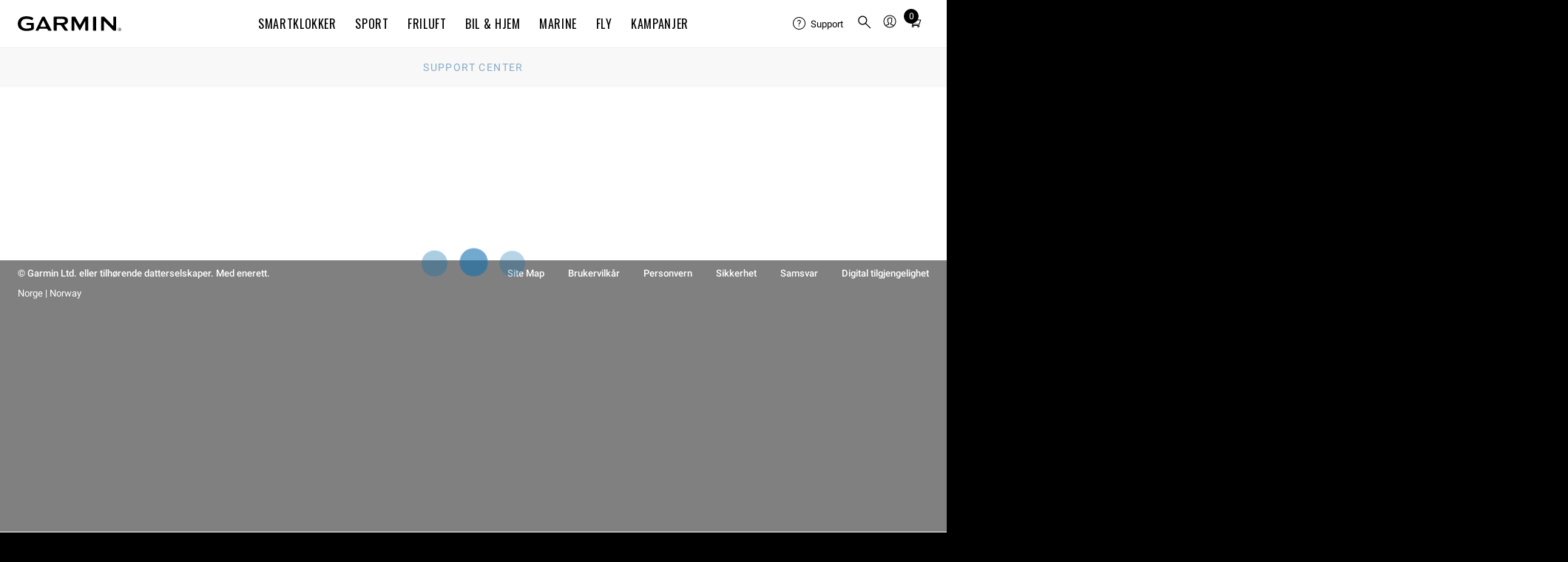

--- FILE ---
content_type: application/javascript
request_url: https://sso.garmin.com/sso/js/gauth-widget.js
body_size: 20674
content:
/*
	** NOTE: 
	If you are making changes to this java script, please "version" it so that can help force the clients to refresh with the updated code instead of use the cached old one
	In the EmbedClientController.handleRequestInternal method,  update following line with a new date:
    	model.addAttribute("gauthJSUrl", SingleSignOnUtils.getGauthJSUrl() + "20190502");
    This would take care of all clients who use embedWidget - such as mobile applications and thick clients (garminExppress)
    This would not help with web applications where embedWidget=false, options for this case are:
    	. Client update their code wherever they include gauth-widget.js
    	. Have CDN (Cloudflare) manually clear the cache (for customers who have their browser cached the old page, this would not help)
    	. Have CDN (Cloudflare) set up Browser Cache Expiration rule

	
	The GAUTH API is used to embed the Garmin Authentication (GAuth) widget.

	To initialize the widget, use GAUTH.init() and pass your configuration parameters.

	Here's an example from https://my.garmin.com/mygarmin/login.htm:

        GAUTH.init({
	    "gauthHost":                       "https://sso.garmin.com/sso",
	    "callBackWebHostUrl":              "olaxpw-my01.garmin.com",
	    "clientId":                        "MY_GARMIN",
            "locale":                          "en",
            "id":                              "gauth-widget",
            "rememberMeShown":                 false,
            "rememberMeChecked":               false,
            "createAccountShown":              true,
            "redirectAfterAccountLoginUrl":    "https://my.garmin.com/mygarmin/customers/myGarminHome.faces",
            "redirectAfterAccountCreationUrl": "/mygarmin/corporateAnnouncements/lists-newAccount.htm"
        )};

	Available configuration options:

    NAME                             REQ  VALUES                                                                DESCRIPTION
    ----------------------------     ---  --------------------------------------------------------------------  ---------------------------------------------------------------------------------------------------
    gauthHost                        Yes  Use helper method SingleSignOnUtils.getGauthHost()                    Environment specific SSO server URL.
    callBackWebHostUrl               Yes  Use helper method SingleSignOnUtils.getCallBackWebHost(request)       Server specific callback web host.
    clientId                         Yes  "MY_GARMIN"/"BUY_GARMIN"/"FLY_GARMIN"/                                Client identifier for your web application
                                          "RMA"/"GarminConnect"/"OpenCaching"/etc
    locale                           Yes  "en", "bg", "cs", "da", "de", "es", "el", "fi", "fr", "hr",           User's current locale, to display the GAuth login widget internationalized properly.
                                          "in", "it", "iw", "ja", "ko", "ms", "nb", "nl", "no", "pl", "pt",     (All the currently supported locales are listed in the Values section.)
                                          "pt_BR", "ru", "sk", "sl", "sv", "tr", "uk", "th", "zh_TW", "zh",
                                          "vi_VN"
    id                               Yes  Specify "gauth-widget" unless you gave the GAuth div a different id.  The identifier of the html <div> where the GAuth login widget should be located.
    cssUrl                           No   Absolute URL to custom CSS file.                                      Use custom CSS styling for the GAuth login widget.
    redirectAfterAccountLoginUrl     No   Relative URL including webapp's context path.                         The URL to redirect to after logging on. (If not specified, no full page redirect will occur
                                                                                                                after login/account creation.  If consumeServiceTicket is true, the GAuth login widget will
                                                                                                                make a JSONP AJAX request to log the user into the client webapp, and then sends a SUCCESS
                                                                                                                JavaScript event you must listen for, and be relied upon to hide the GAuth div and do whatever
                                                                                                                you wish next. If you do this, d.username will contain the username of the user just logged in,
                                                                                                                and d.rememberMe will be true/false depending on whether the user was remembered or actually logged in.)
    redirectAfterAccountCreationUrl  No   Relative URL including webapp's context path.                         The URL to redirect to after creating an account.
                                                                                                                (If not specified, redirectAfterAccountLoginUrl will be used instead.)
    initialFocus                     No   true/false (Default value is true)                                    If you don't want the GAuth login widget to autofocus in it's "Email or Username" field upon initial loading,
                                                                                                                then specify this option and set it to false.
    rememberMeShown                  No   true/false (Default value is true)                                    Whether the "Remember Me" check box is shown in the GAuth login widget.
    rememberMeChecked                No   true/false (Default value is false)                                   Whether the "Remember Me" login feature is set. (Even is rememberMeShown is false, you can hard code all logins to be "remembered.")
    createAccountShown               No   true/false (Default value is true)                                    Whether the "Don't have an account? Create One" link is shown in the GAuth login widget.
                                                                                                                (If you wish to not show this and provide your own link somewhere else on your page, just call
                                                                                                                GAUTH.openCreateAccount(); to pop open the create account window.)
    socialEnabled                    No   true/false (Default value is true)                                    If set to false, do not show any social sign in elements or allow social sign ins.
    lockToEmailAddress               No   Email address to pre-load and lock.                                   If specified, the specified email address will be pre-loaded in the main "Email" field in the SSO login form,
                                                                                                                as well as in in the "Email Address" field in the "Forgot Password?" password reset form,
                                                                                                                and both fields will be disabled so they can't be changed.
    openCreateAccount                No   true/false (Default value is false)                                   If set to true, immediately display the the account creation screen.
    displayNameShown                 No   true/false (Default value is false)                                   If set to true, show the "Display Name" field on the account creation screen, to allow the user
                                                                                                                to set their central MyGarmin display name upon account creation.
    globalOptInShown                 No   true/false (Default value is false)                                   Whether the "Global Opt-In" check box is shown on the create account & create social account screens.
                                                                                                                If set to true these screens will show a "Sign Up For Email" check box with accompanying text
                                                                                                                "I would also like to receive email about promotions and new products."
                                                                                                                If checked, the Customer 2.0 account that is created will have it's global opt-in flag set to true,
                                                                                                                and Garmin email communications will be allowed.
    globalOptInChecked               No   true/false (Default value is false)                                   Whether the "Global Opt-In" check box is checked by default.
    consumeServiceTicket             No   true/false (Default value is true)                                    IF you don't specify a redirectAfterAccountLoginUrl AND you set this to false, the GAuth login widget
                                                                                                                will NOT consume the service ticket assigned and will not seamlessly log you into your webapp.
                                                                                                                It will send a SUCCESS JavaScript event with the service ticket and service url you can take
                                                                                                                and explicitly validate against the SSO infrastructure yourself.
                                                                                                                (By using casClient's SingleSignOnUtils.authenticateServiceTicket() utility method,
                                                                                                                or calling web service customerWebServices_v1.2 AccountManagementService.authenticateServiceTicket().)
    mobile                           No   true/false (Default value is false)                                   Setting to true will cause mobile friendly views to be shown instead of the tradition screens.
    termsOfUseUrl                    No   Absolute URL to your custom terms of use URL.                         If not specified, defaults to http://www.garmin.com/garmin/cms/site/products/lang/en/home/terms-of-use
    privacyStatementUrl              No   Absolute URL to your custom privacy statement URL.                    If not specified, defaults to http://www.garmin.com/garmin/cms/lang/en/site/products/home/products-and-applications-privacy-statement
    productSupportUrl                No   Absolute URL to your custom product support URL.                      If not specified, defaults to http://www.garmin.com/us/support/contact
    embedWidget                      No   true/false (Default value is false)                                   If set to false, avoid all lightboxes & popup windows, loading all screens inline.
    generateExtraServiceTicket	     No   true/false (Default value is false) 					                If set to true, generate an extra unconsumed service ticket.
   	                                                                                                            Use utility method SingleSignOnUtils.getLoggedInCustomerInfo(request).getExtraServiceTicketId() to get the extra service ticket.
    generateTwoExtraServiceTickets   No   true/false (Default value is false)                                   If set to true, generate two extra unconsumed service tickets.
									 					(The service ticket validation response will include the extra service tickets.)
    generateNoServiceTicket          No   true/false (Default value is false)                                   If you don't want SSO to generate a service ticket at all when logging in to the GAuth login widget.
                                                                                                                (Useful when allowing logins to static sites that are not SSO enabled and can't consume the service ticket.)
    connectLegalTerms                No   true/false (Default value is false)                                   Whether to show the connectLegalTerms on the create account page
    showConnectLegalAge              No   true/false (Default value is false)                                   Whether to show the showConnectLegalAge on the create account page
    locationPromptShown              No   true/false (Default value is false)									If set to true, ask the customer during account creation to verify their country of residence.
    showPassword		             No   true/false (Default value is true)                                	If set to false, mobile version for createAccount and login screens would hide the password
    showTermsOfUse                   No   true/false (Default value is false)                                   Whether to show the showTermsOfUse on the create account page (only mobile version)
    showPrivacyPolicy                No   true/false (Default value is false)                                   Whether to show the showPrivacyPolicy on the create account page (only mobile version)
    useCustomHeader                  No   true/false (Default value is false)									If set to true, the "Sign in" text will be replaced by custom text. Contact CDS team to set the i18n text for your client id.
    mfaRequired                      No   true/false (Default value is false)									Require multi factor authentication for all authenticating users.
    performMFACheck                  No   true/false (Default value is false)									If set to true, ask the logged in user to pass a multi factor authentication check. (Only valid for an already logged in user.)
    rememberMyBrowserShown            No   true/false (Default value is false)                                   Whether the "Remember My Device" check box is shown in the GAuth login widget MFA verification screen.
    rememberMyBrowserChecked          No   true/false (Default value is false)                                   Whether the "Remember My Device" check box feature is checked by default.
    permanentMFA                     No    true/false (Default value is false)                                   If this flag is true  that means the user has an ECG device and needs to setup mfa  Email mfa option is mandatory if the  uer does not have already mfa setup for email and phone.
    The following GAUTH functions are currently available:

    FUNCTION                      DESCRIPTION
    ----------------------------  -----------------------------------------------------------------------------------------------------------------------------------------------------------------------------
    GAUTH.init();                 Initialize the GAuth login widget's state. Please see the preceeding configuration options table for initialization options. (Must be called before any other GAUTH function.)
    GAUTH.checkAuthentication();  Ask GAuth if a user is already authenticated to the SSO infrastructure.  Request is asynchronous, so you must listen for a 2 new events.
                                  Sends an AUTHENTICATED event with service ticket & sevice url if logged on. Otherwise throws NOT_AUTHENTICATED event.
    GAUTH.loadGAuth();            Loads the GAuth login widget div content.
    GAUTH.openCreateAccount();    Pops open the GAuth login widget's Create Account screen.


  	If you do not wish the GAUTH to manually refresh the parent window for you, you may also be notified of control changes via events.
	The following events are available to bind to:

    EVENT              DESCRIPTION
    -----------------  ----------------------------------------------------------------------------
    NOT_AUTHENTICATED  Event sent after GAUTH.checkAuthentication() is called when user is not logged onto the SSO infrastructure.
    AUTHENTICATED      Event sent after GAUTH.checkAuthentication() is called when user is logged onto SSO infrastructure.
                       Event details contain service ticket identifier & service url that you can use to identify the logged on user
                       using utility method SingleSignOnUtils.authenticateServiceTicket()
                       or using the customerWebServices_v1.2 AccountManagementService.authenticateServiceTicket() webservice method.
    SUCCESS            Login was successful. (If you want to use the GAuth login widget in a modal context without a full page refresh after login
                       and don't specify a "redirectAfterAccountLoginUrl" initialization parameter, this event NEEDS to be listened for,
                       so you know when to hide the GAuth div and perform your next AJAX type operation after user logon.
                       Also if you specify a "consumeServiceTicket" initialization parameter of false,
                       you will be sent a service ticket id & service url and you will have to consume the service ticket manually.)
    ACCOUNT_LOCKED     User has reached the maximum number of failed logins and their account is temporarily locked.
    ACCOUNT_DISABLED   User account was disabled (Disable details are stored in the customer's account notes.)
    ACCOUNT_PROBLEM    There is a problem with the user's account that prevents it from being used to log in.
    FAIL               FAIL	Login failed due to invalid user/email and password.
    ERROR              A system error occurred displaying the GAuth widget or during its operation.
    MESSAGE-POSTED	   Triggered when ANY message is sent from the GAUTH backend. Represented as the raw json response.


	Here's some examples of adding a listener:

    // FULL PAGE REFRESH AFTER LOGGING IN WITH GAUTH TO A STATEFUL WEB APPLICATION. (HAS SESSIONS & SERVLET FILTERS)
    // IF redirectAfterAccountLoginUrl specified, a full page refresh will occur, and this is the success event:
    GAUTH_Events.addListener("SUCCESS", function(e, d){
        consoleInfo("gauth-widget.js: [SUCCESS event triggered]");
        // No need to do anything here, browser will be redirected immediately to redirectAfterAccountLoginUrl.
    });

    // NO FULL PAGE REFRESH AFTER LOGGING IN WITH GAUTH TO AN AJAX-Y STATEFUL WEB APPLICATION. (HAS SESSIONS & SERVLET FILTERS)
    // IF redirectAfterAccountLoginUrl not specified AND consumeServiceTicket is true or not specified, this is the success event:
    GAUTH_Events.addListener("SUCCESS", function(e, d) {
        consoleInfo("[SUCCESS event triggered]");
        consoleInfo('login.jsp: successDetails: ['        + successDetails
                         + '], customerId: ['             + d.customerId
                         + '], username: ['               + d.username
                         + '], rememberMe: ['             + d.rememberMe
                         + '], password: ['               + d.password
                         + '], email: ['                  + d.email
                         + '], displayName: ['            + d.displayName
                         + '], firstName: ['              + d.firstName
                         + '], lastName: ['               + d.lastName
                         + '], localePreference: ['       + d.localePreference
                         + '], addressLine1: ['           + d.addressLine1
                         + '], addressLine2: ['           + d.addressLine2
                         + '], cityName: ['               + d.cityName
                         + '], state: ['                  + d.state
                         + '], postalCode: ['             + d.postalCode
                         + '], country: ['                + d.country
                         + '], passwordChangeRequired: [' + d.passwordChangeRequired
                         + '], lastLogin: ['              + d.lastLogin
                         + '], erpCustomerNumber: ['      + d.erpCustomerNumber
                         + ']');
        // User logged on modally to parent webapp without a full page refresh,
        // so it's up to you to hide the GAUth login widget and make further AJAX requests (which will reflect a logged on user.)
    });

    // NO FULL PAGE REFRESH AFTER LOGGING IN WITH GAUTH TO AN AJAX-Y STATELESS WEB APPLICATION. (NO SESSIONS & NO SERVLET FILTERS)
    // IF redirectAfterAccountLoginUrl not specified AND consumeServiceTicket is false, this is the success event:
    GAUTH_Events.addListener("SUCCESS", function(e, d){
        consoleInfo("[SUCCESS event triggered]");
        consoleInfo('login.jsp: successDetails: [' + d.successDetails
                           + '], serviceTicket: [' + d.serviceTicket
                           + '], serviceUrl: [' + d.serviceUrl
                           + ']');
        // User logged on modally to SSO infrastructure without a full page refresh and without consuming the service ticket,
        // so it's up to you to use the service ticket & service url to determine who the user is.
        // (By using casClient's SingleSignOnUtils.authenticateServiceTicket() utility method,
        // or calling web service customerWebServices_v1.2 AccountManagementService.authenticateServiceTicket().)
    });

	@author Bobby Hubbard, Alex Blume, Vijay Patil
	@copyright 2013 Garmin International
*/

/**
 * Writes a message to the console with the visual "info" icon and color coding and a hyperlink to the line where it was called.
 *
 * @param msg Console message to write.
 */
function consoleInfo(msg) {
    if (typeof console === 'object' && typeof console.info === 'function') {
        console.info(msg);
    }
}

/**
 * Writes a message to the console with the visual "error" icon and color coding and a hyperlink to the line where it was called.
 *
 * @param msg Console message to write.
 */
function consoleError(msg) {
    if (typeof console === 'object' && typeof console.error === 'function') {
        console.error(msg);
    }
}

var GAUTH = function() {
	var _config, gauthHost, gauth_div, gauthIframe, gauthLoadingDiv, source, target, cssUrl, createAccountUrl, popup_Div, popup_source, popupIframe; // cache
	var LOAD_TIMEOUT_SEC = 10, timeout;
	var frameId;
	
	// private function to append iframe to document
	function appendIFrame(p, src){
		gauthIframe = document.createElement("IFRAME");
		gauthIframe.setAttribute("src", src);
		gauthIframe.setAttribute("id", frameId);
		gauthIframe.setAttribute("title", "Account Operations");
		gauthIframe.setAttribute("scrolling", "no");
		gauthIframe.setAttribute("marginheight", "0");
		gauthIframe.setAttribute("marginwidth", "0");
		gauthIframe.setAttribute("class", "gauth-iframe");
		gauthIframe.style.width = "100%"; // always consume full width of container
		gauthIframe.style.height = "0px"; // when gauth renders in iframe it will message its height back to the client
		gauthIframe.style.border = "none";
		gauthIframe.frameBorder  = "0"; // for IE
		p.appendChild(gauthIframe);

        // The following line is needed to get around a Firefox 3.x bug where switching outer page languages
        // and reloading outer page isn't properly refreshing GAuth login widget frame to reflect new language.
        // See Firefox bug for details: https://bugzilla.mozilla.org/show_bug.cgi?id=279048
		// There is no harm in doing this even on newer browsers so we don't bother checking the browser or version here.
        parent.document.getElementById(frameId).src = src;
	}

	// in order to message cross-domain, the postMessage api requires the host name to be sent along with the message
	function getGAuthHost(){
        // If old client still passing in casServerLoginUrl as gauthHost instead of casServerUrlPrefix,
		// strip off ending '/login' or '/signin'.
        if (gauthHost.indexOf('/login') != -1) {
            gauthHost = gauthHost.substring(0, gauthHost.indexOf('/login'));
        }
        if (gauthHost.indexOf('/signin') != -1) {
            gauthHost = gauthHost.substring(0, gauthHost.indexOf('/signin'));
        }
		return gauthHost;
	}

    function getGAuthHostOnly(){
        var scheme = gauthHost.substring(0, gauthHost.indexOf("://"));
        var host   = gauthHost.substring(scheme.length + 3, gauthHost.length);
        if (host.indexOf("/") != -1) {
            host = host.substring(0, host.indexOf("/"));
        }
        return scheme + "://" + host;
    }

    function getLoginPath() {
        return "/login";
    }

    function getSignInPath() {
    	return "/signin";
    }
    
    function getCreateAccountPath() {
        return "/createNewAccount";
    }

	// private function to append loading animation to document
	function appendLoadingAnimation(p){
		gauthLoadingDiv = document.createElement("DIV");
		gauthLoadingDiv.setAttribute("class", "gauth-loading");
		gauthLoadingDiv.innerHTML = (cssUrl ? "<link href=\"" + cssUrl + "\" rel=\"stylesheet\" type=\"text/css\" media=\"all\" />" : "")
                                  + "<img src='" + getGAuthHostOnly() + "/sso/images/ajax-loader.gif'/>";
		p.appendChild(gauthLoadingDiv);
	}

    /**
     * Returns true if the specified value is NOT a valid boolean value.
     * @param value Value to check.
     */
    function isInvalidBoolean(value) {
        if (value == undefined || (value != false && value != true)) {
            return true;
        } else {
            return false;
        }
    }

	/**
	 * Checks the config for required fields
	 * @throws if configuration is not provided or if one of the required fields is missing.
	 */
	function validateRequired(config){
		if(config){
			var err=[];
            // Check required config options.
			if (!config.gauthHost) { err.push("gauthHost"); }
			if (!config.locale)	   { err.push("locale");    }
            // Convert "de-DE" type locales containing a dash to "de_DE" type locales that we support.
            config.locale = config.locale.replace(/^([a-z]{2})\-([a-z]{2})$/i, "$1_$2");
			if (!config.clientId)  { err.push("clientId");  }
            // Set optional config defaults.
            if (isInvalidBoolean(config.rememberMeShown)) {
                config.rememberMeShown      = true;
            }
            if (isInvalidBoolean(config.createAccountShown)) {
                config.createAccountShown   = true;
            }
            if (isInvalidBoolean(config.openCreateAccount)) {
                config.openCreateAccount    = false;
            }
            if (isInvalidBoolean(config.displayNameShown)) {
                config.displayNameShown     = false;
            }
            if (isInvalidBoolean(config.consumeServiceTicket)) {
                config.consumeServiceTicket = true;
            }
            if (isInvalidBoolean(config.initialFocus)) {
                config.initialFocus         = true;
            }
            if (isInvalidBoolean(config.embedWidget)) {
                config.embedWidget          = false;
            }
            if (isInvalidBoolean(config.socialEnabled)) {
                config.socialEnabled        = false;
            }
            if (isInvalidBoolean(config.generateExtraServiceTicket)) {
                config.generateExtraServiceTicket          = false;
            }
            if (isInvalidBoolean(config.generateTwoExtraServiceTickets)) {
                config.generateTwoExtraServiceTickets          = false;
            }
            if (isInvalidBoolean(config.generateNoServiceTicket)) {
                config.generateNoServiceTicket             = false;
            }
            if (isInvalidBoolean(config.globalOptInShown)) {
                config.globalOptInShown      = false;
            }
            if (isInvalidBoolean(config.globalOptInChecked)) {
                config.globalOptInChecked    = false;
            }
            if (isInvalidBoolean(config.mobile)) {
                config.mobile                = false;
            }
            if (isInvalidBoolean(config.connectLegalTerms)) {
                config.connectLegalTerms      = false;
            }
            if (isInvalidBoolean(config.showTermsOfUse)) {
                config.showTermsOfUse      = false;
            }
            if (isInvalidBoolean(config.showPrivacyPolicy)) {
                config.showPrivacyPolicy      = false;
            }
            if (isInvalidBoolean(config.showConnectLegalAge)) {
                config.showConnectLegalAge      = false;
            }
            if (isInvalidBoolean(config.locationPromptShown)) {
                config.locationPromptShown      = false;
            }
            if (isInvalidBoolean(config.showPassword)) {
                config.showPassword      = true;
            }
            if (isInvalidBoolean(config.useCustomHeader)) {
            	config.useCustomHeader      = false;
            }
            if (isInvalidBoolean(config.mfaRequired)) {
                config.mfaRequired      = false;
            }
            if (isInvalidBoolean(config.performMFACheck)) {
                config.performMFACheck      = false;
            }
            //NETAPP-32329 SSO - Default &rememberMyBrowserShown=true, if is a mobile app then do not show  rememberMyBrowserShown checkbox.
            if (isInvalidBoolean(config.rememberMyBrowserShown)) {
                config.rememberMyBrowserShown      = true;
            }
            if (isInvalidBoolean(config.rememberMyBrowserChecked)) {
                config.rememberMyBrowserChecked      = false;
            }
            if (isInvalidBoolean(config.permanentMFA)) {
                config.permanentMFA = false;
            }
			if (err.length === 0) {
				_config = config;
				if (_config.target) {
                    target = _config.target;
                }
//				gauthHost = _config.gauthHost.indexOf("https://")>=0?_config.gauthHost:"https://"+_config.gauthHost;
                gauthHost = _config.gauthHost;
                if (_config.cssUrl) {
                    cssUrl = _config.cssUrl;
                }
				return;
			}
			if (err.length > 1) {
				throw "The following are required configuration parameters!: " + err;
			} else {
				throw err + " is a required configuration parameter!";
			}
		} else {
			throw "Configuration is required!";
		}
	}

	//Function to load popupUrl into an Iframe.
	function loadPopupInDialogBox(popupUrl, popupTitle) {

        if(document.getElementById("gauth-light-box") == null) {
            consoleInfo("gauth-widget.js LoadPopupInDialogBox(): calling loadLightBoxes() because gauth-light-box is null");
            loadLightBoxes();
        }
		popup_Div = document.getElementById("gauth-light-box");

		popup_Div.innerHTML = '<a class="button" id="liteBoxClose" href="#"><span>X</span></a>';
		document.getElementById('liteBoxClose').onclick = function() {hideLightBox();};

		var popup_source;
		var host = getGAuthHost();

		popup_source = host + popupUrl + '&lightBox=true';

        consoleInfo("gauth-widget.js LoadPopupInDialogBox(): popup_source: " + popup_source);

	    if (document.getElementById('popup-iframe-id')){
	    	purge(document.getElementById('popup-iframe-id'));
	    	popup_Div.removeChild(document.getElementById('popup-iframe-id'));
		}

	    //append iframe
	    appendPopupIFrame(popup_Div, popup_source, popupTitle);
	}

	//function to append popupUrl into an Iframe.
	function appendPopupIFrame(p, src, title){
		popupIframe = document.createElement("IFRAME");
		popupIframe.setAttribute("src", src);
		popupIframe.setAttribute("title", title);
		popupIframe.setAttribute("id", "popup-iframe-id");
		popupIframe.setAttribute("scrolling", "no");
		popupIframe.setAttribute("marginheight", "0");
		popupIframe.setAttribute("marginwidth", "0");
		popupIframe.setAttribute("class", "popup-iframe-class");
		popupIframe.style.width = "100%"; //Always consume full width of container
		popupIframe.style.height = "100%"; //When gauth renders in iframe it will message its height back to the client
		popupIframe.style.border = "none";
		popupIframe.frameBorder  = "0"; //for IE
		p.appendChild(popupIframe);
	}

	function loadCSS(filename){
        if(isCssFileLoaded(filename)) return; //only append if its not already there.
		var fileref=document.createElement("link");
		fileref.setAttribute("rel", "stylesheet");
		fileref.setAttribute("type", "text/css");
		fileref.setAttribute("href", filename); //ideally this is absolute url
		document.getElementsByTagName("head")[0].appendChild(fileref);
	}

    // Returns true if and only if the exact filename (as specified by the link's href attribute) is already on the dom.
    function isCssFileLoaded(filename){
            var targetattr = "href";
            var allLinks = document.getElementsByTagName("link");
            for (var i = allLinks.length; i >= 0; i--) {
                    if (allLinks[i]
                     && allLinks[i].getAttribute(targetattr) != null
                     && allLinks[i].getAttribute(targetattr).indexOf(filename) != -1) {
                            return true;
                    }
            }
            return false;
    }

	return {
        loadGAuth : function() {
            gauth_div = document.getElementById(_config.id ? _config.id : "gauth-widget");
            
            frameId =  _config.id ? "gauth-widget-frame-" + _config.id : "gauth-widget-frame";

            //append loading image
            appendLoadingAnimation(gauth_div);

            var gauthHost = getGAuthHost();

            var queryString;
            if (!_config.redirectAfterAccountLoginUrl) {
                queryString = 'service=' + encodeURIComponent(removeRequestParameters(document.location.href));
            } else if (_config.redirectAfterAccountLoginUrl.indexOf('http') == 0) {
                queryString = 'service=' + encodeURIComponent(_config.redirectAfterAccountLoginUrl);
            } else {
                queryString = 'service=' + encodeURIComponent(getHost() + _config.redirectAfterAccountLoginUrl);
            }
            if (_config.callBackWebHostUrl) {
            queryString += '&webhost=' + encodeURIComponent(_config.callBackWebHostUrl);
            }
            queryString += '&source='  + encodeURIComponent(removeRequestParameters(document.location.href));
            if (_config.redirectAfterAccountLoginUrl) {
                if (_config.redirectAfterAccountLoginUrl.indexOf('http') == 0) {
                    queryString += '&redirectAfterAccountLoginUrl=' + encodeURIComponent(_config.redirectAfterAccountLoginUrl);
                } else {
                    queryString += '&redirectAfterAccountLoginUrl=' + encodeURIComponent(getHost() + _config.redirectAfterAccountLoginUrl);
                }
            }
            if (_config.redirectAfterAccountCreationUrl) {
                if (_config.redirectAfterAccountCreationUrl.indexOf('http') == 0) {
                    queryString += '&redirectAfterAccountCreationUrl=' + encodeURIComponent( _config.redirectAfterAccountCreationUrl);
                } else {
                    queryString += '&redirectAfterAccountCreationUrl=' + encodeURIComponent(getHost() + _config.redirectAfterAccountCreationUrl);
                }
            } else if (_config.redirectAfterAccountLoginUrl) {
                if (_config.redirectAfterAccountLoginUrl.indexOf('http') == 0) {
                    queryString += '&redirectAfterAccountCreationUrl=' + encodeURIComponent(_config.redirectAfterAccountLoginUrl);
                } else {queryString += '&redirectAfterAccountCreationUrl=' + encodeURIComponent(getHost() + _config.redirectAfterAccountLoginUrl);
                }
            }
            queryString += '&gauthHost='            + encodeURIComponent(_config.gauthHost);
            queryString += '&locale='               + _config.locale;
            queryString += '&id='                   + _config.id;
            if (_config.cssUrl) {
                queryString += '&cssUrl='           + encodeURIComponent(_config.cssUrl);
            }
            if (_config.productSupportUrl) {
                queryString += '&productSupportUrl='   + encodeURIComponent(_config.productSupportUrl);
            }
            if (_config.termsOfUseUrl) {
                queryString += '&termsOfUseUrl='       + encodeURIComponent(_config.termsOfUseUrl);
            }
            if (_config.privacyStatementUrl) {
                queryString += '&privacyStatementUrl=' + encodeURIComponent(_config.privacyStatementUrl);
            }
            if (_config.customerId) {
                queryString += '&customerId='       + _config.customerId;
            }
            queryString += '&clientId='             + _config.clientId;
            queryString += '&rememberMeShown='      + _config.rememberMeShown;
            queryString += '&rememberMeChecked='    + _config.rememberMeChecked;
            queryString += '&createAccountShown='   + _config.createAccountShown;
            queryString += '&openCreateAccount='    + _config.openCreateAccount;
            queryString += '&displayNameShown='     + _config.displayNameShown;
            queryString += '&consumeServiceTicket=' + _config.consumeServiceTicket;
            queryString += '&initialFocus='         + _config.initialFocus;
            queryString += '&embedWidget='          + _config.embedWidget;
            if (!_config.socialEnabled) {
                queryString += '&socialEnabled='        + _config.socialEnabled;
            }

            queryString += '&generateExtraServiceTicket='        + _config.generateExtraServiceTicket;
            queryString += '&generateTwoExtraServiceTickets='    + _config.generateTwoExtraServiceTickets;
            queryString += '&generateNoServiceTicket='           + _config.generateNoServiceTicket;
            queryString += '&globalOptInShown='                  + _config.globalOptInShown;
            queryString += '&globalOptInChecked='                + _config.globalOptInChecked;
            queryString += '&mobile='                            + _config.mobile;
            queryString += '&connectLegalTerms='                 + _config.connectLegalTerms;
            queryString += '&showTermsOfUse='                    + _config.showTermsOfUse;
            queryString += '&showPrivacyPolicy='                 + _config.showPrivacyPolicy;
            queryString += '&showConnectLegalAge='               + _config.showConnectLegalAge;
            queryString += '&locationPromptShown='               + _config.locationPromptShown;
            queryString += '&showPassword='               		 + _config.showPassword;
            queryString += '&useCustomHeader='               	 + _config.useCustomHeader;
            queryString += '&mfaRequired='               	     + _config.mfaRequired;
            queryString += '&performMFACheck='               	 + _config.performMFACheck;
            queryString += '&permanentMFA='                      + _config.permanentMFA;
            queryString += '&rememberMyBrowserShown='            + _config.rememberMyBrowserShown;
            queryString += '&rememberMyBrowserChecked='          + _config.rememberMyBrowserChecked;

            if (_config.captchaToken) {
                queryString += '&captchaToken='                      + _config.captchaToken;
            }

            if (_config.lockToEmailAddress) {
                queryString += '&lockToEmailAddress='            + encodeURIComponent(_config.lockToEmailAddress);
            }

            if(_config.consentTypeIds && _config.consentTypeIds.length>0){
                consoleInfo("_config.consentTypeIds.length:"+_config.consentTypeIds.length);
                _config.consentTypeIds.forEach(function(item, index){
                    consoleInfo("_config.consentTypeIds:"+_config.consentTypeIds[index]);
                    queryString += '&consentTypeIds=' + encodeURIComponent(_config.consentTypeIds[index]);
                });
            }

            source = gauthHost + getSignInPath() + '?' + queryString;

            createAccountUrl = getCreateAccountPath() + '?' + queryString;

            consoleInfo("gauth-widget.js loadGAuth(): source: " + source);
            consoleInfo("gauth-widget.js loadGAuth(): createAccountUrl: "  + createAccountUrl);

            if (_config.openCreateAccount) { source = gauthHost + createAccountUrl; }
            consoleInfo("gauth-widget.js loadGAuth(): source after check: " + source);

            if (_config.embedWidget) {
                consoleInfo("gauth-widget.js loadGAuth(): Setting document.location.href to '" + source + "'");
                document.location.href = source;
            } else {
                //append iframe
                consoleInfo("gauth-widget.js loadGAuth(): Calling appendIFrame('" + source + "'");
                appendIFrame(gauth_div, source);

                //trigger error event if it takes longer than configured timeout.
                timeout = setTimeout(
                    function(){
                        GAUTH_Events.error({"status":"error", "errorDetails":"No response from the server in " + LOAD_TIMEOUT_SEC + " seconds."});
                    },LOAD_TIMEOUT_SEC * 1000);
            }
        },

        init : function(config) {
            try{
                validateRequired(config);

                loadCSS(gauthHost + '/css/gauth-widget.css?20190903');

                // setup a callback to handle the dispatched MessageEvent. if window.postMessage is supported the passed
                // event will have .data, .origin and .source properties. otherwise, it will only have the .data property.
                XD.receiveMessage(function(m) {
                    //need to implement custom eventing
                    if (m && m.data) {
                        var md = m.data;
                        if (typeof(md) === 'string') {
                            md = JSON.parse(m.data);
                        }
                        //process events from the gauth
                        GAUTH_Events.messagePosted(md);
                        if (md.gauthInitHeight) {

                            // hide loading icon, if not already hidden.
                            if (gauthLoadingDiv && gauth_div) {
                                gauth_div.removeChild(gauthLoadingDiv);
                                gauthLoadingDiv = undefined;
                            }

                            clearTimeout(timeout);

                            //reset iframe height to match content
                            consoleInfo("gauth-widget.js: Initializing gauth height to: " + md.gauthInitHeight);
                            gauthIframe.style.height = md.gauthInitHeight + 20 + "px";

                        // If the message sent is to open up an iframe.
                        } else if (md.openLiteBox) {

                            consoleInfo("gauth-widget.js: Opening lite box, ID: [" + md.openLiteBox + "], URL: [" + md.popupUrl + "], TITLE: [" + md.popupTitle + "], LOGINPROVIDER: [" + md.loginProviderName + "], CLIENTID: [" + md.clientId + "]");

                        	// Load PopupUrl in Iframe.
                        	loadPopupInDialogBox(md.popupUrl, md.popupTitle);

                            var is_provider_qq    = md.loginProviderName == 'qq';
                            var is_client_connect = md.clientId == 'GarminConnect'
                                                 || md.clientId == 'GarminExpressConnect'
                                                 || md.clientId == 'GarminConnectMobileAndroid'
                                                 || md.clientId == 'GarminConnectMobileiOS'
                                                 || md.clientId == 'VIRBDesktopWin'
                                                 || md.clientId == 'VIRBDesktopMac'
                                                 || md.clientId == 'VIRBMobileAndroid'
                                                 || md.clientId == 'VIRBMobileiOS';

                        	// Check to see what iframe needs to be opened and accordingly pass the height and width of the liteBox in which the iframe needs to be displayed.
                        	if (md.openLiteBox == 'createAccountLink') {
                                showLightBox(600 + (is_client_connect ? 180 : 0), 850); return false;
                        	} else if (md.openLiteBox == 'createAccountOrlinkSocialAccount') {
                                showLightBox(300 + (is_provider_qq ? 100 : 0), 850); return false;
                        	} else if (md.openLiteBox == 'createSocialAccount') {
                                showLightBox(500 + (is_client_connect ? 100 : 0) + (is_provider_qq ? 100 : 0), 850); return false;
                        	} else if (md.openLiteBox == 'linkSocialAccount') {
                        		showLightBox(450, 850); return false;
                        	} else if (md.openLiteBox == 'reCaptchaLink') {
                                showLightBox(600 + (is_client_connect ? 180 : 0), 850); return false;
                            }
                        	
                        // Else if the message sent is to close the gauth light box,
                        } else if (md.closeLiteBox) {

                            consoleInfo("gauth-widget.js: Closing lite box...");
                            hideLightBox();
                            if (md.username) {
                                // Tell casLoginView.jsp to load username into GAuth login username field & focus in password field.
                                GAUTH.send({'setUsername':'1','username':md.username});
                            }

                        } else if (md.closeReCaptchaBox) {

                            consoleInfo("gauth-widget.js: Closing closeReCaptchaBox...");
                            hideLightBox();
                            if (md.username) {
                                // Tell casLoginView.jsp to load username into GAuth login username field & focus in password field.
                                GAUTH.send({'setUsername':'1','username':md.username});
                            }
                            consoleInfo("login-btn-signin click" +  document.getElementById('login-btn-signin'));
                            document.getElementById("login-btn-signin").click();
                            
                        } else if (md.gauthHeight) {

                            //reset iframe height to match content
                            consoleInfo("gauth-widget.js: Resizing gauth to md.gauthHeight: " + md.gauthHeight);
                            gauthIframe.style.height = md.gauthHeight + 20 + "px";

                        } else if (md.fullPageSocialAuth) {

                            consoleInfo( "gauth-widget.js: Redirecting to full page social auth for provider [" + md.provider + "], redirectURL [" + md.redirectURL + "]...");

                            var social_auth_url = getGAuthHost() + '/socialAuth?provider=' + md.provider + '&redirectURL=' + md.redirectURL;
                            consoleInfo("gauth-widget.js: Setting document.location.href to '" + social_auth_url + "'");
                            document.location.href = social_auth_url;

                        } else if (md.status) {
                            var st = md.status;
                            switch(st) {
                                case 'SUCCESS':
                                    if(target) window.location.href = target + "?serviceTicket=" + md.serviceTicket;
                                    else GAUTH_Events.success(md);
                                    break;
                                case 'FAIL':
                                    GAUTH_Events.fail(md);
                                    break;
                                case 'ACCOUNT_LOCKED':
                                    GAUTH_Events.locked(md);
                                    break;
                                case 'ACCOUNT_DISABLED':
                                    GAUTH_Events.disabled(md);
                                    break;
                                case 'ACCOUNT_PROBLEM':
                                    GAUTH_Events.problem(md);
                                    break;
                                default:
                                    GAUTH_Events.error(md);
                            }
                        }
                    }
                }, getGAuthHostOnly());
            } catch(e){
                GAUTH_Events.error({errorDetails:e});
            }
        },

        send : function(data){
            consoleInfo("gauth-widget.js send(): message: [" + JSON.stringify(data) + "]");
            consoleInfo("gauth-widget.js send(): target_url: [" + source + "]}");
            
            window.XD.postMessage(data, source, document.getElementById(frameId).contentWindow);
            return false;
        },

        // Check to see if the user is authenticated with the SSO infrastructure.
        // Sends an AUTHENTICATED event with service ticket & sevice url if logged on. Otherwise throws NOT_AUTHENTICATED event.
		checkAuthentication : function() {
			var service_ticket_url;
			loginPath = getLoginPath();
            if (_config.embedWidget) {
                service_ticket_url = getGAuthHost() + loginPath + '?clientId=' + _config.clientId + '&manual&service=' + encodeURIComponent(removeRequestParameters(document.location.href));
            } else {
                service_ticket_url = getGAuthHost() + loginPath + '?clientId=' + _config.clientId + '&manual&service=' + encodeURIComponent(document.location.href);
            }
            if (_config.generateExtraServiceTicket) {
                service_ticket_url += '&generateExtraServiceTicket=true';
            }
            if (_config.generateTwoExtraServiceTickets) {
                service_ticket_url += '&generateTwoExtraServiceTickets=true';
            }
            if (_config.generateNoServiceTicket) {
                service_ticket_url += '&generateNoServiceTicket=true';
            }
            if (_config.mfaRequired) {
                service_ticket_url += '&mfaRequired=true';
            }
            if (_config.performMFACheck) {
                service_ticket_url += '&performMFACheck=true';
            }
            if (_config.permanentMFA) {
                service_ticket_url +='&permanentMFA=true';
            }
            if (_config.callBackWebHostUrl) {
                service_ticket_url += '&webhost=' + encodeURIComponent(_config.callBackWebHostUrl);
            }

            consoleInfo('gauth-widget.js: checkAuthentication(): Loading XMLHttpRequest URL: [' + service_ticket_url + ']');
            var request = new XMLHttpRequest();
            request.open('GET', service_ticket_url, true);
            request.setRequestHeader('Content-Type', 'application/json');
            request.withCredentials = true;
            request.onload = function () {
               if (this.status >= 200 && this.status < 400) {
                  var userdata = this.response;
                  if (typeof(userdata) === 'string') {
                     userdata = JSON.parse(userdata);
                  }
                  consoleInfo('gauth-widget.js: checkAuthentication(): serviceTicketId: [' + userdata.serviceTicketId + '], serviceUrl: [' + userdata.serviceUrl + ']');
                  if (userdata.serviceTicketId) {
                     GAUTH_Events.authenticated({'status':'AUTHENTICATED', 'serviceTicket':userdata.serviceTicketId, 'serviceUrl':userdata.serviceUrl});
                  } else {
                     GAUTH_Events.not_authenticated({'status':'NOT_AUTHENTICATED'});
                  }
               } else {
                 consoleError('gauth-widget.js: checkAuthentication(): Error loading XMLHttpRequest URL: [' + service_ticket_url + ']! Error Code: ' + this.status + ' Error Message ' + this.statusText);
                 GAUTH_Events.error({"status":"ERROR", "errorDetails": 'Error Code: ' + this.status + ' Error Message ' + this.statusText}); 
               }
            };
            request.onerror = function() {
               consoleError('gauth-widget.js: checkAuthentication(): Network Error occured when loading XMLHttpRequest URL: [' + service_ticket_url + ']! Error Code: ' + this.status + ' Error Message ' + this.statusText);
               GAUTH_Events.error({"status":"ERROR", "errorDetails": 'Error Code: ' + this.status + ' Error Message ' + this.statusText});
            };
            request.send();
		},

		//Modified the normal account creation popup to behave as a LiteBox popup. Also added Title for the Iframe.
        openCreateAccount : function(title) {

            consoleInfo("gauth-widget.js: openCreateAccount(): Opening create account iFrame.");

        	if(!title){
        		title = '';
        	}

        	loadPopupInDialogBox(createAccountUrl, title);

        	showLightBox(800, 850); return false;
        }
	};
}();

// Loads lightboxes
function loadLightBoxes() {

    var fragment = document.createDocumentFragment();

	//Dynamically create a div 'gauth-light-box' So that we dont have to modify each and every login page for this.
	var light_box_dialog       = document.createElement("div");
	light_box_dialog.id        = "gauth-light-box";
	light_box_dialog.className = "LB-white-content";
	fragment.appendChild(light_box_dialog);

	//Dynamically create div 'light_box_fade' So that we dont have to modify each and every login page for this.
	var light_box_fade       = document.createElement("div");
	light_box_fade.id        = "light_box_fade";
	light_box_fade.className = 'LB-black-overlay';

	//Set height and widthe of fade div.
	light_box_fade.style.height = document.body.offsetHeight + 20 > screen.height ? document.body.offsetHeight + 20 + 'px' : screen.height + 'px';
	if (typeof document.body.style.maxHeight === "undefined") {// For IE6
		light_box_fade.style.width =  document.body.scrollWidth + 20 + 'px';
	} else {// For other browsers
		light_box_fade.style.width =  '100%';
	}
    fragment.appendChild(light_box_fade);

    // append everything at once... it's faster...
    document.body.appendChild(fragment);
}

//This will show a loaded lightBox.
function showLightBox(height, width) {
    loadLightBoxes();
	//Dynamically apply styles to the lightBox.
    var lightbox_div = document.getElementById('gauth-light-box');
	lightbox_div.style.display = 'block';
	lightbox_div.style.height = height+'px';
	lightbox_div.style.width = width+'px';
	lightbox_div.style.position = 'absolute';
	lightbox_div.style.left = '50%';
	lightbox_div.style.top = '50%';

	var marginLeft = width/2;
	var marginTop = height/2;

	//Check if we have a margin on the top and left of the window.
	var availableTop = vpHeight()/2;
	var availableLeft = vpWidth()/2;

	//Apply Min of availableTop, AvailableLeft OR marginLeft, marginTop.
	lightbox_div.style.marginTop = '-'+Math.min(availableTop, marginTop)+'px';
	lightbox_div.style.marginLeft = '-'+Math.min(availableLeft, marginLeft)+'px';
    var light_box_fade = document.getElementById('light_box_fade');
    if (light_box_fade) {
	    light_box_fade.style.display = 'block';
    }

	if (typeof document.body.style.maxHeight === "undefined") {// For IE6(Hide all select box tag)
		select_boxes = document.getElementsByTagName('select');
		for (var i = 0; i < select_boxes.length; i++) {
		    select_boxes[i].style.visibility = 'hidden';
        }
	}

	//scroll the window to the top.
	window.scrollTo(0, 0);

	lightbox_div.focus();
}

// Function to hide the light Box.
function hideLightBox() {

    consoleInfo("gauth-widget.js: hideLightBox(): Entering function.");

    var gauth_light_box = document.getElementById('gauth-light-box');
	if (gauth_light_box) {
		gauth_light_box.style.display = 'none';
        var light_box_fade = document.getElementById('light_box_fade');
        if (light_box_fade) {
		    light_box_fade.style.display = 'none';
        }
		//Reclaim memory taken by the iframe.
		purge(document.getElementById('popup-iframe-id'));
//		gauth_light_box.removeChild(document.getElementById('popup-iframe-id')); // TODO: Temporarily skip removal.
	}

	if (typeof document.body.style.maxHeight === "undefined") { // For IE6(Shows all select box tag)
		select_boxes = document.getElementsByTagName('select');
		for (var i = 0, len = select_boxes.length; i < len; i++) {
			select_boxes[i].style.visibility = 'hidden';
		}
	}

}

//Gets the width of the view port window (browsers view window)
function vpWidth() {
	return document.documentElement.clientWidth || document.body.clientWidth;
}

//Gets the height of the view port window (browsers view window)
function vpHeight() {
	return document.documentElement.clientHeight || document.body.clientHeight;
}

//The purge function takes a reference to a DOM element as an argument. It loops through the element's attributes.
//If it finds any functions, it nulls them out. This breaks the cycle, allowing memory to be reclaimed.
//It will also look at all of the element's descendent elements, and clear out all of their cycles as well.
function purge(d) {
    var a, i, l, n;
    if (d) {
        a = d.attributes;
        if (a) {
            for (i = a.length - 1; i >= 0; i -= 1) {
                n = a[i].name;
                if (typeof d[n] === 'function') {
                    d[n] = null;
                }
            }
        }
        a = d.childNodes;
        if (a) {
            l = a.length;
            for (i = 0; i < l; i += 1) {
                purge(d.childNodes[i]);
            }
        }
    }
}

function removeRequestParameters(documentLocationHref){
    if (documentLocationHref.indexOf("?") != -1) {
		return documentLocationHref.slice(0, documentLocationHref.indexOf('?'));
    } else {
        return documentLocationHref;
    }
}

function getHost(){
	pathArray = window.location.href.split( '/' );
	return pathArray[0]+ '//' + pathArray[2];
}

// ------ BEGIN json2.js ------ //
/*
    http://www.JSON.org/json2.js
    2011-02-23

    Public Domain.

    NO WARRANTY EXPRESSED OR IMPLIED. USE AT YOUR OWN RISK.

    See http://www.JSON.org/js.html


    This code should be minified before deployment.
    See http://javascript.crockford.com/jsmin.html

    USE YOUR OWN COPY. IT IS EXTREMELY UNWISE TO LOAD CODE FROM SERVERS YOU DO
    NOT CONTROL.


    This file creates a global JSON object containing two methods: stringify
    and parse.

        JSON.stringify(value, replacer, space)
            value       any JavaScript value, usually an object or array.

            replacer    an optional parameter that determines how object
                        values are stringified for objects. It can be a
                        function or an array of strings.

            space       an optional parameter that specifies the indentation
                        of nested structures. If it is omitted, the text will
                        be packed without extra whitespace. If it is a number,
                        it will specify the number of spaces to indent at each
                        level. If it is a string (such as '\t' or '&nbsp;'),
                        it contains the characters used to indent at each level.

            This method produces a JSON text from a JavaScript value.

            When an object value is found, if the object contains a toJSON
            method, its toJSON method will be called and the result will be
            stringified. A toJSON method does not serialize: it returns the
            value represented by the name/value pair that should be serialized,
            or undefined if nothing should be serialized. The toJSON method
            will be passed the key associated with the value, and this will be
            bound to the value

            For example, this would serialize Dates as ISO strings.

                Date.prototype.toJSON = function (key) {
                    function f(n) {
                        // Format integers to have at least two digits.
                        return n < 10 ? '0' + n : n;
                    }

                    return this.getUTCFullYear()   + '-' +
                         f(this.getUTCMonth() + 1) + '-' +
                         f(this.getUTCDate())      + 'T' +
                         f(this.getUTCHours())     + ':' +
                         f(this.getUTCMinutes())   + ':' +
                         f(this.getUTCSeconds())   + 'Z';
                };

            You can provide an optional replacer method. It will be passed the
            key and value of each member, with this bound to the containing
            object. The value that is returned from your method will be
            serialized. If your method returns undefined, then the member will
            be excluded from the serialization.

            If the replacer parameter is an array of strings, then it will be
            used to select the members to be serialized. It filters the results
            such that only members with keys listed in the replacer array are
            stringified.

            Values that do not have JSON representations, such as undefined or
            functions, will not be serialized. Such values in objects will be
            dropped; in arrays they will be replaced with null. You can use
            a replacer function to replace those with JSON values.
            JSON.stringify(undefined) returns undefined.

            The optional space parameter produces a stringification of the
            value that is filled with line breaks and indentation to make it
            easier to read.

            If the space parameter is a non-empty string, then that string will
            be used for indentation. If the space parameter is a number, then
            the indentation will be that many spaces.

            Example:

            text = JSON.stringify(['e', {pluribus: 'unum'}]);
            // text is '["e",{"pluribus":"unum"}]'


            text = JSON.stringify(['e', {pluribus: 'unum'}], null, '\t');
            // text is '[\n\t"e",\n\t{\n\t\t"pluribus": "unum"\n\t}\n]'

            text = JSON.stringify([new Date()], function (key, value) {
                return this[key] instanceof Date ?
                    'Date(' + this[key] + ')' : value;
            });
            // text is '["Date(---current time---)"]'


        JSON.parse(text, reviver)
            This method parses a JSON text to produce an object or array.
            It can throw a SyntaxError exception.

            The optional reviver parameter is a function that can filter and
            transform the results. It receives each of the keys and values,
            and its return value is used instead of the original value.
            If it returns what it received, then the structure is not modified.
            If it returns undefined then the member is deleted.

            Example:

            // Parse the text. Values that look like ISO date strings will
            // be converted to Date objects.

            myData = JSON.parse(text, function (key, value) {
                var a;
                if (typeof value === 'string') {
                    a =
/^(\d{4})-(\d{2})-(\d{2})T(\d{2}):(\d{2}):(\d{2}(?:\.\d*)?)Z$/.exec(value);
                    if (a) {
                        return new Date(Date.UTC(+a[1], +a[2] - 1, +a[3], +a[4],
                            +a[5], +a[6]));
                    }
                }
                return value;
            });

            myData = JSON.parse('["Date(09/09/2001)"]', function (key, value) {
                var d;
                if (typeof value === 'string' &&
                        value.slice(0, 5) === 'Date(' &&
                        value.slice(-1) === ')') {
                    d = new Date(value.slice(5, -1));
                    if (d) {
                        return d;
                    }
                }
                return value;
            });


    This is a reference implementation. You are free to copy, modify, or
    redistribute.
*/

/*jslint evil: true, strict: false, regexp: false */

/*members "", "\b", "\t", "\n", "\f", "\r", "\"", JSON, "\\", apply,
    call, charCodeAt, getUTCDate, getUTCFullYear, getUTCHours,
    getUTCMinutes, getUTCMonth, getUTCSeconds, hasOwnProperty, join,
    lastIndex, length, parse, prototype, push, replace, slice, stringify,
    test, toJSON, toString, valueOf
*/


// Create a JSON object only if one does not already exist. We create the
// methods in a closure to avoid creating global variables.

var JSON;
if (!JSON) {
    JSON = {};
}

(function () {
    "use strict";

    function f(n) {
        // Format integers to have at least two digits.
        return n < 10 ? '0' + n : n;
    }

    if (typeof Date.prototype.toJSON !== 'function') {

        Date.prototype.toJSON = function (key) {

            return isFinite(this.valueOf()) ?
                this.getUTCFullYear()     + '-' +
                f(this.getUTCMonth() + 1) + '-' +
                f(this.getUTCDate())      + 'T' +
                f(this.getUTCHours())     + ':' +
                f(this.getUTCMinutes())   + ':' +
                f(this.getUTCSeconds())   + 'Z' : null;
        };

        String.prototype.toJSON      =
            Number.prototype.toJSON  =
            Boolean.prototype.toJSON = function (key) {
                return this.valueOf();
            };
    }

    var cx = /[\u0000\u00ad\u0600-\u0604\u070f\u17b4\u17b5\u200c-\u200f\u2028-\u202f\u2060-\u206f\ufeff\ufff0-\uffff]/g,
        escapable = /[\\\"\x00-\x1f\x7f-\x9f\u00ad\u0600-\u0604\u070f\u17b4\u17b5\u200c-\u200f\u2028-\u202f\u2060-\u206f\ufeff\ufff0-\uffff]/g,
        gap,
        indent,
        meta = {    // table of character substitutions
            '\b': '\\b',
            '\t': '\\t',
            '\n': '\\n',
            '\f': '\\f',
            '\r': '\\r',
            '"' : '\\"',
            '\\': '\\\\'
        },
        rep;


    function quote(string) {

// If the string contains no control characters, no quote characters, and no
// backslash characters, then we can safely slap some quotes around it.
// Otherwise we must also replace the offending characters with safe escape
// sequences.

        escapable.lastIndex = 0;
        return escapable.test(string) ? '"' + string.replace(escapable, function (a) {
            var c = meta[a];
            return typeof c === 'string' ? c :
                '\\u' + ('0000' + a.charCodeAt(0).toString(16)).slice(-4);
        }) + '"' : '"' + string + '"';
    }


    function str(key, holder) {

// Produce a string from holder[key].

        var i,          // The loop counter.
            k,          // The member key.
            v,          // The member value.
            length,
            mind = gap,
            partial,
            value = holder[key];

// If the value has a toJSON method, call it to obtain a replacement value.

        if (value && typeof value === 'object' &&
                typeof value.toJSON === 'function') {
            value = value.toJSON(key);
        }

// If we were called with a replacer function, then call the replacer to
// obtain a replacement value.

        if (typeof rep === 'function') {
            value = rep.call(holder, key, value);
        }

// What happens next depends on the value's type.

        switch (typeof value) {
        case 'string':
            return quote(value);

        case 'number':

// JSON numbers must be finite. Encode non-finite numbers as null.

            return isFinite(value) ? String(value) : 'null';

        case 'boolean':
        case 'null':

// If the value is a boolean or null, convert it to a string. Note:
// typeof null does not produce 'null'. The case is included here in
// the remote chance that this gets fixed someday.

            return String(value);

// If the type is 'object', we might be dealing with an object or an array or
// null.

        case 'object':

// Due to a specification blunder in ECMAScript, typeof null is 'object',
// so watch out for that case.

            if (!value) {
                return 'null';
            }

// Make an array to hold the partial results of stringifying this object value.

            gap += indent;
            partial = [];

// Is the value an array?

            if (Object.prototype.toString.apply(value) === '[object Array]') {

// The value is an array. Stringify every element. Use null as a placeholder
// for non-JSON values.

                length = value.length;
                for (i = 0; i < length; i += 1) {
                    partial[i] = str(i, value) || 'null';
                }

// Join all of the elements together, separated with commas, and wrap them in
// brackets.

                v = partial.length === 0 ? '[]' : gap ?
                    '[\n' + gap + partial.join(',\n' + gap) + '\n' + mind + ']' :
                    '[' + partial.join(',') + ']';
                gap = mind;
                return v;
            }

// If the replacer is an array, use it to select the members to be stringified.

            if (rep && typeof rep === 'object') {
                length = rep.length;
                for (i = 0; i < length; i += 1) {
                    if (typeof rep[i] === 'string') {
                        k = rep[i];
                        v = str(k, value);
                        if (v) {
                            partial.push(quote(k) + (gap ? ': ' : ':') + v);
                        }
                    }
                }
            } else {

// Otherwise, iterate through all of the keys in the object.

                for (k in value) {
                    if (Object.prototype.hasOwnProperty.call(value, k)) {
                        v = str(k, value);
                        if (v) {
                            partial.push(quote(k) + (gap ? ': ' : ':') + v);
                        }
                    }
                }
            }

// Join all of the member texts together, separated with commas,
// and wrap them in braces.

            v = partial.length === 0 ? '{}' : gap ?
                '{\n' + gap + partial.join(',\n' + gap) + '\n' + mind + '}' :
                '{' + partial.join(',') + '}';
            gap = mind;
            return v;
        }
    }

// If the JSON object does not yet have a stringify method, give it one.

    if (typeof JSON.stringify !== 'function') {
        JSON.stringify = function (value, replacer, space) {

// The stringify method takes a value and an optional replacer, and an optional
// space parameter, and returns a JSON text. The replacer can be a function
// that can replace values, or an array of strings that will select the keys.
// A default replacer method can be provided. Use of the space parameter can
// produce text that is more easily readable.

            var i;
            gap = '';
            indent = '';

// If the space parameter is a number, make an indent string containing that
// many spaces.

            if (typeof space === 'number') {
                for (i = 0; i < space; i += 1) {
                    indent += ' ';
                }

// If the space parameter is a string, it will be used as the indent string.

            } else if (typeof space === 'string') {
                indent = space;
            }

// If there is a replacer, it must be a function or an array.
// Otherwise, throw an error.

            rep = replacer;
            if (replacer && typeof replacer !== 'function' &&
                    (typeof replacer !== 'object' ||
                    typeof replacer.length !== 'number')) {
                throw new Error('JSON.stringify');
            }

// Make a fake root object containing our value under the key of ''.
// Return the result of stringifying the value.

            return str('', {'': value});
        };
    }


// If the JSON object does not yet have a parse method, give it one.

    if (typeof JSON.parse !== 'function') {
        JSON.parse = function (text, reviver) {

// The parse method takes a text and an optional reviver function, and returns
// a JavaScript value if the text is a valid JSON text.

            var j;

            function walk(holder, key) {

// The walk method is used to recursively walk the resulting structure so
// that modifications can be made.

                var k, v, value = holder[key];
                if (value && typeof value === 'object') {
                    for (k in value) {
                        if (Object.prototype.hasOwnProperty.call(value, k)) {
                            v = walk(value, k);
                            if (v !== undefined) {
                                value[k] = v;
                            } else {
                                delete value[k];
                            }
                        }
                    }
                }
                return reviver.call(holder, key, value);
            }


// Parsing happens in four stages. In the first stage, we replace certain
// Unicode characters with escape sequences. JavaScript handles many characters
// incorrectly, either silently deleting them, or treating them as line endings.

            text = String(text);
            cx.lastIndex = 0;
            if (cx.test(text)) {
                text = text.replace(cx, function (a) {
                    return '\\u' +
                        ('0000' + a.charCodeAt(0).toString(16)).slice(-4);
                });
            }

// In the second stage, we run the text against regular expressions that look
// for non-JSON patterns. We are especially concerned with '()' and 'new'
// because they can cause invocation, and '=' because it can cause mutation.
// But just to be safe, we want to reject all unexpected forms.

// We split the second stage into 4 regexp operations in order to work around
// crippling inefficiencies in IE's and Safari's regexp engines. First we
// replace the JSON backslash pairs with '@' (a non-JSON character). Second, we
// replace all simple value tokens with ']' characters. Third, we delete all
// open brackets that follow a colon or comma or that begin the text. Finally,
// we look to see that the remaining characters are only whitespace or ']' or
// ',' or ':' or '{' or '}'. If that is so, then the text is safe for eval.

            if (/^[\],:{}\s]*$/
                    .test(text.replace(/\\(?:["\\\/bfnrt]|u[0-9a-fA-F]{4})/g, '@')
                        .replace(/"[^"\\\n\r]*"|true|false|null|-?\d+(?:\.\d*)?(?:[eE][+\-]?\d+)?/g, ']')
                        .replace(/(?:^|:|,)(?:\s*\[)+/g, ''))) {

// In the third stage we use the eval function to compile the text into a
// JavaScript structure. The '{' operator is subject to a syntactic ambiguity
// in JavaScript: it can begin a block or an object literal. We wrap the text
// in parens to eliminate the ambiguity.

                j = eval('(' + text + ')');

// In the optional fourth stage, we recursively walk the new structure, passing
// each name/value pair to a reviver function for possible transformation.

                return typeof reviver === 'function' ?
                    walk({'': j}, '') : j;
            }

// If the text is not JSON parseable, then a SyntaxError is thrown.

            throw new SyntaxError('JSON.parse');
        };
    }
}());
// ------ END json2.js ------ //

// ------ BEGIN postmessage.js ------ //
/*
 * Requires json2.js
 *
 * a backwards compatable implementation of postMessage
 * by Josh Fraser (joshfraser.com)
 * update by Bobby Hubbard - customization to support json messages
 *
 * released under the Apache 2.0 license.
 *
 * this code was adapted from Ben Alman's jQuery postMessage code found at:
 * http://benalman.com/projects/jquery-postmessage-plugin/
 *
 * other inspiration was taken from Luke Shepard's code for Facebook Connect:
 * http://github.com/facebook/connect-js/blob/master/src/core/xd.js
 *
 * the goal of this project was to make a backwards compatable version of postMessage
 * without having any dependency on jQuery or the FB Connect libraries
 *
 * my goal was to keep this as terse as possible since my own purpose was to use this
 * as part of a distributed widget where filesize could be sensative.
 *
 */

// everything is wrapped in the XD function to reduce namespace collisions
var XD = function(){

    var interval_id,
    last_hash,
    cache_bust = 1,
    attached_callback,
    window = this;

    return {
        postMessage : function(message, target_url, target) {

            if (!target_url) {
                return;
            }

            target = target || parent;  // default to parent

            if (window['postMessage']) {

                // Posting to the Gauth login form (served by spring webflow) after session timeout
                // redisplays the login form, but seems to encode every parameter unnecessarily a 2nd time.
                // Check for this and only decode if needed.
                if (target_url.indexOf("%253A%252F%252F") >= 0) {
                    target_url = decodeURIComponent(target_url);
                    consoleInfo('gauth-widget.js: decoded over-encoded target_url to: [' + target_url + ']');
                }

                // the browser supports window.postMessage, so call it with a targetOrigin
                // set appropriately, based on the target_url parameter.
            	var newURL      = target_url.replace( /([^:]+:\/\/[^\/]+).*/, '$1');
            	var jsonMessage = JSON.stringify(message);

                consoleInfo('gauth-widget.js: newURL: [' + newURL + '], jsonMessage: [' + jsonMessage + ']');

                target['postMessage'](jsonMessage, newURL);
            } else if (target_url) {
                // the browser does not support window.postMessage, so set the location
                // of the target to target_url#message. A bit ugly, but it works! A cache
                // bust parameter is added to ensure that repeat messages trigger the callback.
                target.location = target_url.replace(/#.*$/, '') + '#' + (+new Date) + (cache_bust++) + '&' + JSON.stringify(message);
            }
        },

        receiveMessage : function(callback, source_origin) {

            // browser supports window.postMessage
            if (window['postMessage']) {
                // bind the callback to the actual event associated with window.postMessage
                if (callback) {
                    attached_callback = function(e) {
                        if ((typeof source_origin === 'string' && e.origin !== source_origin)
                        || (Object.prototype.toString.call(source_origin) === "[object Function]" && source_origin(e.origin) === !1)) {
                            return !1;
                        }
                        callback(e);
                    };
                }
                if (window['addEventListener']) {
                    window[callback ? 'addEventListener' : 'removeEventListener']('message', attached_callback, !1);
                } else {
                    window[callback ? 'attachEvent' : 'detachEvent']('onmessage', attached_callback);
                }
            } else {
                // a polling loop is started & callback is called whenever the location.hash changes
                interval_id && clearInterval(interval_id);
                interval_id = null;

                if (callback) {
                    interval_id = setInterval(function(){
                        var hash = document.location.hash,
                        re = /^#?\d+&/;
                        if (hash !== last_hash && re.test(hash)) {
                            last_hash = hash;
                            callback({"data": JSON.parse(decodeURIComponent(hash.replace(re, '')))});
                        }
                    }, 100);
                }
            }
        }
    };
}();
// ------ END postmessage.js ------ //

// ------ Based on "Custom events in JavaScript": http://www.nczonline.net/blog/2010/03/09/custom-events-in-javascript/ ------ //

//Copyright (c) 2010 Nicholas C. Zakas. All rights reserved.
//MIT License

function EventTarget(){
    this._listeners = {};
}

EventTarget.prototype = {

    constructor: EventTarget,

    addListener: function(type, listener){
        if (typeof this._listeners[type] == "undefined"){
            this._listeners[type] = [];
        }

        this._listeners[type].push(listener);
    },

    fire: function(event, data){
        if (typeof event == "string"){
            event = { type: event };
        }
        if (!event.target){
            event.target = this;
        }

        if (!event.type){  //falsy
            throw new Error("Event object missing 'type' property.");
        }

        if (this._listeners[event.type] instanceof Array){
            var listeners = this._listeners[event.type];
            for (var i=0, len=listeners.length; i < len; i++){
                listeners[i].call(this, event, data);
            }
        }
    },

    removeListener: function(type, listener){
        if (this._listeners[type] instanceof Array){
            var listeners = this._listeners[type];
            for (var i=0, len=listeners.length; i < len; i++){
                if (listeners[i] === listener){
                    listeners.splice(i, 1);
                    break;
                }
            }
        }
    }
};

//Event Registry
function EventReg(){
	EventTarget.call(this);
}

EventReg.prototype = new EventTarget();
EventReg.prototype.constructor = EventReg;
EventReg.prototype.not_authenticated = function(d){
	this.fire("NOT_AUTHENTICATED", d);
};
EventReg.prototype.authenticated = function(d){
	this.fire("AUTHENTICATED", d);
};
EventReg.prototype.success = function(d){
	this.fire("SUCCESS", d);
};
EventReg.prototype.error = function(d){
	this.fire("ERROR", d);
};
EventReg.prototype.fail = function(d){
	this.fire("FAIL", d);
};
EventReg.prototype.locked = function(d){
	this.fire("ACCOUNT_LOCKED", d);
};
EventReg.prototype.disabled = function(d){
	this.fire("ACCOUNT_DISABLED", d);
};
EventReg.prototype.problem = function(d){
	this.fire("ACCOUNT_PROBLEM", d);
};
EventReg.prototype.messagePosted = function(d){
	this.fire("MESSAGE-POSTED", d);
};

var GAUTH_Events = new EventReg();

GAUTH_Events.addListener("NOT_AUTHENTICATED", function(e, d){
    consoleInfo('gauth-widget.js: [NOT_AUTHENTICATED event triggered]');
});

GAUTH_Events.addListener("AUTHENTICATED", function(e, d){
    consoleInfo('gauth-widget.js: [AUTHENTICATED event triggered] '
                + 'serviceTicket: [' + d.serviceTicket
                + '], serviceUrl: ['    + d.serviceUrl + ']');
});

GAUTH_Events.addListener("SUCCESS", function(e, d){
    consoleInfo("gauth-widget.js: [SUCCESS event triggered]");
});

GAUTH_Events.addListener("ERROR", function(e, d){
    consoleInfo("gauth-widget.js:  [ERROR event triggered] " + "errorDetails: ["  + d. errorDetails + "]");
});

GAUTH_Events.addListener("FAIL", function(e, d){
    consoleInfo("gauth-widget.js:  [FAIL event triggered] " + "failDetails: ["  + d. failDetails + "]");
});

GAUTH_Events.addListener("ACCOUNT_LOCKED", function(e, d){
    consoleInfo("gauth-widget.js: [ACCOUNT_LOCKED event triggered]");
});

GAUTH_Events.addListener("ACCOUNT_DISABLED", function(e, d){
    consoleInfo("gauth-widget.js: [ACCOUNT_DISABLED event triggered]");
});

GAUTH_Events.addListener("ACCOUNT_PROBLEM", function(e, d){
    consoleInfo("gauth-widget.js: [ACCOUNT_PROBLEM event triggered]");
});
